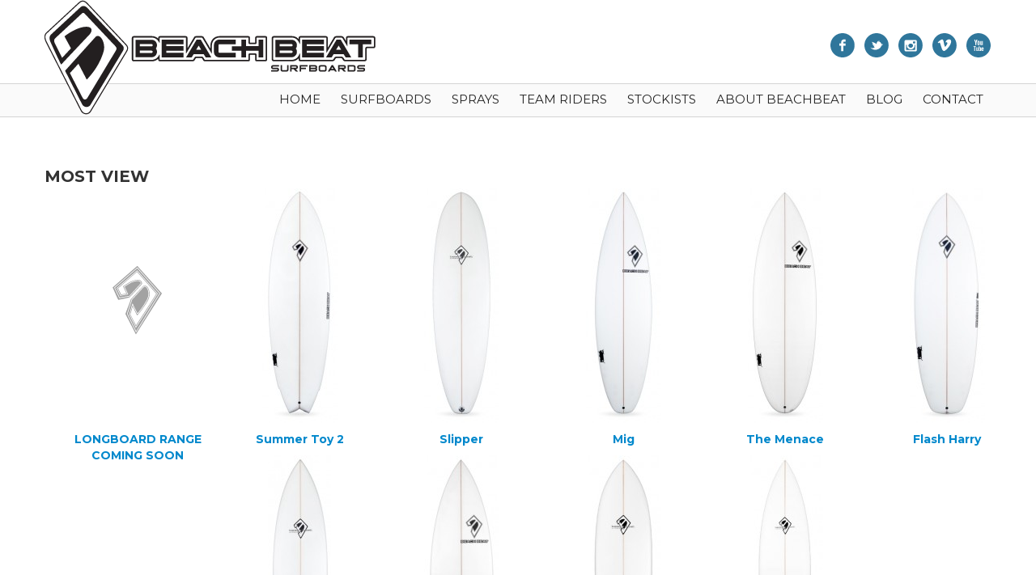

--- FILE ---
content_type: text/html; charset=UTF-8
request_url: https://www.beachbeatsurfboards.co.uk/boards/most-view/
body_size: 6529
content:
<!doctype html><!--[if IEMobile 7 ]><html
lang="en-US"class="no-js iem7"> <![endif]-->
<!--[if lt IE 7 ]><html
lang=en-US class="no-js ie6"> <![endif]-->
<!--[if IE 7 ]><html
lang=en-US class="no-js ie7"> <![endif]-->
<!--[if IE 8 ]><html
lang=en-US class="no-js ie8"> <![endif]-->
<!--[if (gte IE 9)|(gt IEMobile 7)|!(IEMobile)|!(IE)]><!--><html
lang=en-US class=no-js><!--<![endif]--><head><meta
charset=utf-8><meta
http-equiv=X-UA-Compatible content="IE=edge,chrome=1"><title>Most View | Beachbeat Surfboards</title><meta
name=viewport content="width=device-width, initial-scale=1.0"><link
rel=apple-touch-icon-precomposed sizes=114x114 href=https://www.beachbeatsurfboards.co.uk/wp-content/themes/beachbeat/library/images/icons/h/apple-touch-icon.png><link
rel=apple-touch-icon-precomposed sizes=72x72 href=https://www.beachbeatsurfboards.co.uk/wp-content/themes/beachbeat/library/images/icons/m/apple-touch-icon.png><link
rel=apple-touch-icon-precomposed href=https://www.beachbeatsurfboards.co.uk/wp-content/themes/beachbeat/library/images/icons/l/apple-touch-icon-precomposed.png><link
rel="shortcut icon" href=https://www.beachbeatsurfboards.co.uk/wp-content/themes/beachbeat/library/images/icons/l/apple-touch-icon.png><link
rel="shortcut icon" href=https://www.beachbeatsurfboards.co.uk/wp-content/themes/beachbeat/favicon.ico>
<!--[if lt IE 9]> <script src=http://css3-mediaqueries-js.googlecode.com/svn/trunk/css3-mediaqueries.js></script> <![endif]-->
<!--[if lt IE 9]> <script src=http://html5shim.googlecode.com/svn/trunk/html5.js></script> <![endif]--><link
rel=pingback href=https://www.beachbeatsurfboards.co.uk/xmlrpc.php><link
rel=dns-prefetch href=https://static.hupso.com/share/js/counters.js><link
rel=preconnect href=https://static.hupso.com/share/js/counters.js><link
rel=preload href=https://static.hupso.com/share/js/counters.js><meta
property=og:image content=https://www.beachbeatsurfboards.co.uk/wp-content/uploads/2013/11/beachbeat-surfboards-summer-toy-2-five-fin-performance-fish-surfboard-fcs-lost-rusty-al-merrick--96x300.jpg><meta
name=keywords  content=beachbeat,surfboards,summer,toy,2,5,fin,five,performance,fish,model,chops,design.,surfboard,mig,high,barrels,good,waves,,menace,round,tail,volume,surfing,flash,harry,shortboard,lost,quiver,bottom,feeder,pier,pony,surboards,fast,short,board,fat,boy,flyer,fbf,mid,range,channels,duck,dive,surf,longboard,video,disco,airs> <script type=application/ld+json class=aioseop-schema>{}</script> <link
rel=canonical href=https://www.beachbeatsurfboards.co.uk/boards/most-view/ > <script >window.ga=window.ga||function(){(ga.q=ga.q||[]).push(arguments)};ga.l=+new Date;ga('create','UA-51674452-1','auto');ga('send','pageview');</script> <script async src=https://www.google-analytics.com/analytics.js></script> <link
rel=dns-prefetch href=//netdna.bootstrapcdn.com><link
rel=dns-prefetch href=//s.w.org> <script>window._wpemojiSettings={"baseUrl":"https:\/\/s.w.org\/images\/core\/emoji\/13.0.0\/72x72\/","ext":".png","svgUrl":"https:\/\/s.w.org\/images\/core\/emoji\/13.0.0\/svg\/","svgExt":".svg","source":{"concatemoji":"https:\/\/www.beachbeatsurfboards.co.uk\/wp-includes\/js\/wp-emoji-release.min.js?ver=a39351327ae514367012d1836ba2c94b"}};!function(e,a,t){var n,r,o,i=a.createElement("canvas"),p=i.getContext&&i.getContext("2d");function s(e,t){var a=String.fromCharCode;p.clearRect(0,0,i.width,i.height),p.fillText(a.apply(this,e),0,0);e=i.toDataURL();return p.clearRect(0,0,i.width,i.height),p.fillText(a.apply(this,t),0,0),e===i.toDataURL()}function c(e){var t=a.createElement("script");t.src=e,t.defer=t.type="text/javascript",a.getElementsByTagName("head")[0].appendChild(t)}for(o=Array("flag","emoji"),t.supports={everything:!0,everythingExceptFlag:!0},r=0;r<o.length;r++)t.supports[o[r]]=function(e){if(!p||!p.fillText)return!1;switch(p.textBaseline="top",p.font="600 32px Arial",e){case"flag":return s([127987,65039,8205,9895,65039],[127987,65039,8203,9895,65039])?!1:!s([55356,56826,55356,56819],[55356,56826,8203,55356,56819])&&!s([55356,57332,56128,56423,56128,56418,56128,56421,56128,56430,56128,56423,56128,56447],[55356,57332,8203,56128,56423,8203,56128,56418,8203,56128,56421,8203,56128,56430,8203,56128,56423,8203,56128,56447]);case"emoji":return!s([55357,56424,8205,55356,57212],[55357,56424,8203,55356,57212])}return!1}(o[r]),t.supports.everything=t.supports.everything&&t.supports[o[r]],"flag"!==o[r]&&(t.supports.everythingExceptFlag=t.supports.everythingExceptFlag&&t.supports[o[r]]);t.supports.everythingExceptFlag=t.supports.everythingExceptFlag&&!t.supports.flag,t.DOMReady=!1,t.readyCallback=function(){t.DOMReady=!0},t.supports.everything||(n=function(){t.readyCallback()},a.addEventListener?(a.addEventListener("DOMContentLoaded",n,!1),e.addEventListener("load",n,!1)):(e.attachEvent("onload",n),a.attachEvent("onreadystatechange",function(){"complete"===a.readyState&&t.readyCallback()})),(n=t.source||{}).concatemoji?c(n.concatemoji):n.wpemoji&&n.twemoji&&(c(n.twemoji),c(n.wpemoji)))}(window,document,window._wpemojiSettings);</script> <style>img.wp-smiley,img.emoji {
display:inline !important;
border:none !important;
box-shadow:none !important;
height:1em !important;
width:1em !important;
margin:0 .07em!important;
vertical-align:-.1em !important;
background:none !important;
padding:0!important;
}</style><link
rel=stylesheet href=https://www.beachbeatsurfboards.co.uk/wp-content/cache/minify/c2139.css media=all><link
rel=stylesheet id=font-awesome-css  href=//netdna.bootstrapcdn.com/font-awesome/4.1.0/css/font-awesome.css type=text/css media=screen><link
rel=stylesheet href=https://www.beachbeatsurfboards.co.uk/wp-content/cache/minify/999fa.css media=all> <script src=https://www.beachbeatsurfboards.co.uk/wp-content/cache/minify/fc56e.js></script> <link
rel=https://api.w.org/ href=https://www.beachbeatsurfboards.co.uk/wp-json/ ><style>.scroll-back-to-top-wrapper {
position:fixed;
opacity:0;
visibility:hidden;
overflow:hidden;
text-align:center;
z-index:99999999;
background-color:#bfbfbf;
color:#eee;
width:50px;
height:48px;
line-height:48px;
right:30px;
bottom:30px;
padding-top:2px;
border-top-left-radius:10px;
border-top-right-radius:10px;
border-bottom-right-radius:10px;
border-bottom-left-radius:10px;
-webkit-transition:all .6s ease-in-out;
-moz-transition:all .6s ease-in-out;
-ms-transition:all .6s ease-in-out;
-o-transition:all .6s ease-in-out;
transition:all .6s ease-in-out;
}

.scroll-back-to-top-wrapper:hover {
background-color:#888;
color:#eee;
}

.scroll-back-to-top-wrapper.show {
visibility:visible;
cursor:pointer;
opacity:1;
}

.scroll-back-to-top-wrapper i.fa {
line-height:inherit;
}

.scroll-back-to-top-wrapper .fa-lg {
vertical-align:0;
}</style><style>.recentcomments a {
display:inline !important;
padding:0!important;
margin:0!important;
}</style><link
rel=stylesheet href=https://www.beachbeatsurfboards.co.uk/wp-content/cache/minify/d64aa.css media=all><style>#main article {
border-bottom:none;
}</style><link href="https://fonts.googleapis.com/css?family=Montserrat:400,700" rel=stylesheet type=text/css> <script>$(document).ready(function(){$('#contact-shop div.wpcf7').fadeTo(100,0.2);$("#contact-shop").hide();});function ShowHide(){var contactshop=$('#contact-shop');var contactForm=$('#contact-shop div.wpcf7');if(contactshop.is(':visible')){contactForm.fadeTo(400,0.2);contactshop.delay(400).slideUp(600,function(){});}else{contactshop.slideDown(700,function(){contactForm.fadeTo(400,1);});$("html, body").delay(500).animate({scrollTop:200},1200);}
return false;}</script>  <script src="https://maps.googleapis.com/maps/api/js?v=3.exp&sensor=false"></script> <script>$(document).ready(function(){$('.container').fadeIn(1500).removeClass('hidden');});</script> </head><body
class="archive tax-boards term-most-view term-15"><div
class=container><header
role=banner><div
id=inner-header class=clearfix><div
class=row><div
class="span6 logo"><a href="https://www.beachbeatsurfboards.co.uk"><img
src=https://www.beachbeatsurfboards.co.uk/wp-content/themes/beachbeat/images/beachbeat-surfboards-cornwall.png alt></a></div><div
class="span6 alignright social"><ul
class=inline><li><a
href=https://www.facebook.com/beachbeatsurf target=_blank><img
src=/wp-content/themes/beachbeat/images/facebook-head.png alt></a></li><li><a
href=https://twitter.com/beachbeatsurf target=_blank><img
src=/wp-content/themes/beachbeat/images/twitter-head.png alt></a></li><li><a
href=https://instagram.com/beachbeat_surfboards target=_blank><img
src=/wp-content/themes/beachbeat/images/instagram.png alt></a></li><li><a
href=https://vimeo.com/beachbeattv/videos target=_blank><img
src=/wp-content/themes/beachbeat/images/vimeo-head.png alt></a></li><li><a href="https://www.youtube.com/user/beachbeatsurf/videos" target=_blank><img
src=/wp-content/themes/beachbeat/images/youtube-head.png alt></a></li></ul></div></div><div
class=navbar><div
class=navbar-inner><div
class="container nav-container"><nav
role=navigation>
<a
class="btn btn-navbar" data-toggle=collapse data-target=.nav-collapse>
<span
class=icon-bar></span>
<span
class=icon-bar></span>
<span
class=icon-bar></span>
</a><div
class=nav-collapse><ul
id=menu-main-menu class=nav><li
id=menu-item-4 class="menu-item menu-item-type-custom menu-item-object-custom"><a
href=/ >Home</a></li><li
id=menu-item-74 class="menu-item menu-item-type-custom menu-item-object-custom"><a
href=/surfboards/ >Surfboards</a></li><li
id=menu-item-572 class="menu-item menu-item-type-post_type menu-item-object-page"><a
href=https://www.beachbeatsurfboards.co.uk/sprays/ >Sprays</a></li><li
id=menu-item-66 class="menu-item menu-item-type-post_type menu-item-object-page"><a
href=https://www.beachbeatsurfboards.co.uk/team-riders/ >Team Riders</a></li><li
id=menu-item-280 class="menu-item menu-item-type-post_type menu-item-object-page"><a
href=https://www.beachbeatsurfboards.co.uk/surfboard-stockists/ >Stockists</a></li><li
id=menu-item-64 class="menu-item menu-item-type-post_type menu-item-object-page"><a
href=https://www.beachbeatsurfboards.co.uk/about-beachbeat/ >About Beachbeat</a></li><li
id=menu-item-633 class="menu-item menu-item-type-custom menu-item-object-custom"><a
href=/category/surfboard-news/ >Blog</a></li><li
id=menu-item-402 class="menu-item menu-item-type-post_type menu-item-object-page"><a
href=https://www.beachbeatsurfboards.co.uk/contact/ >Contact</a></li></ul></div></nav></div></div></div></div></header><div
id=content class="clearfix boards"><div
id=main class=clearfix role=main><div
class=span12><div
class=row><h3 class="padtop20">Most View</h3><div
class="span2 twoup center padbot10"><a
href=https://www.beachbeatsurfboards.co.uk/surfboards/longboard-range-coming-soon/ title="Link to LONGBOARD RANGE COMING SOON"><img
src=https://www.beachbeatsurfboards.co.uk/wp-content/themes/beachbeat/images/noimage.gif><h5>
LONGBOARD RANGE COMING SOON</h5></a></div><div
class="span2 twoup center padbot10"><a
href=https://www.beachbeatsurfboards.co.uk/surfboards/summer-toy-2/ title="Link to Summer Toy 2"><img
src=https://www.beachbeatsurfboards.co.uk/wp-content/plugins/lazy-load/images/1x1.trans.gif data-lazy-src=https://www.beachbeatsurfboards.co.uk/wp-content/uploads/2013/11/beachbeat-surfboards-summer-toy-2-five-fin-performance-fish-surfboard-fcs-lost-rusty-al-merrick--93x290.jpg class="attachment-boardsmall size-boardsmall wp-post-image" alt="beachbeat surfboards summer toy 2 model, five fin performance fish" loading=lazy srcset="https://www.beachbeatsurfboards.co.uk/wp-content/uploads/2013/11/beachbeat-surfboards-summer-toy-2-five-fin-performance-fish-surfboard-fcs-lost-rusty-al-merrick--93x290.jpg 93w, https://www.beachbeatsurfboards.co.uk/wp-content/uploads/2013/11/beachbeat-surfboards-summer-toy-2-five-fin-performance-fish-surfboard-fcs-lost-rusty-al-merrick--96x300.jpg 96w, https://www.beachbeatsurfboards.co.uk/wp-content/uploads/2013/11/beachbeat-surfboards-summer-toy-2-five-fin-performance-fish-surfboard-fcs-lost-rusty-al-merrick--144x450.jpg 144w, https://www.beachbeatsurfboards.co.uk/wp-content/uploads/2013/11/beachbeat-surfboards-summer-toy-2-five-fin-performance-fish-surfboard-fcs-lost-rusty-al-merrick--64x200.jpg 64w, https://www.beachbeatsurfboards.co.uk/wp-content/uploads/2013/11/beachbeat-surfboards-summer-toy-2-five-fin-performance-fish-surfboard-fcs-lost-rusty-al-merrick-.jpg 209w" sizes="(max-width: 93px) 100vw, 93px"><noscript><img
src=https://www.beachbeatsurfboards.co.uk/wp-content/uploads/2013/11/beachbeat-surfboards-summer-toy-2-five-fin-performance-fish-surfboard-fcs-lost-rusty-al-merrick--93x290.jpg class="attachment-boardsmall size-boardsmall wp-post-image" alt="beachbeat surfboards summer toy 2 model, five fin performance fish" loading=lazy srcset="https://www.beachbeatsurfboards.co.uk/wp-content/uploads/2013/11/beachbeat-surfboards-summer-toy-2-five-fin-performance-fish-surfboard-fcs-lost-rusty-al-merrick--93x290.jpg 93w, https://www.beachbeatsurfboards.co.uk/wp-content/uploads/2013/11/beachbeat-surfboards-summer-toy-2-five-fin-performance-fish-surfboard-fcs-lost-rusty-al-merrick--96x300.jpg 96w, https://www.beachbeatsurfboards.co.uk/wp-content/uploads/2013/11/beachbeat-surfboards-summer-toy-2-five-fin-performance-fish-surfboard-fcs-lost-rusty-al-merrick--144x450.jpg 144w, https://www.beachbeatsurfboards.co.uk/wp-content/uploads/2013/11/beachbeat-surfboards-summer-toy-2-five-fin-performance-fish-surfboard-fcs-lost-rusty-al-merrick--64x200.jpg 64w, https://www.beachbeatsurfboards.co.uk/wp-content/uploads/2013/11/beachbeat-surfboards-summer-toy-2-five-fin-performance-fish-surfboard-fcs-lost-rusty-al-merrick-.jpg 209w" sizes="(max-width: 93px) 100vw, 93px"></noscript><h5>
Summer Toy 2</h5></a></div><div
class="span2 twoup center padbot10"><a
href=https://www.beachbeatsurfboards.co.uk/surfboards/slipper/ title="Link to Slipper"><img
src=https://www.beachbeatsurfboards.co.uk/wp-content/plugins/lazy-load/images/1x1.trans.gif data-lazy-src=https://www.beachbeatsurfboards.co.uk/wp-content/uploads/2013/11/beachbeat-surfboards-slipper-fun-board-surf-summer-surfboard--93x290.jpg class="attachment-boardsmall size-boardsmall wp-post-image" alt="beachbeat, surfboards, slipper, 2+1, two, plus, one, longboard, midrange" loading=lazy srcset="https://www.beachbeatsurfboards.co.uk/wp-content/uploads/2013/11/beachbeat-surfboards-slipper-fun-board-surf-summer-surfboard--93x290.jpg 93w, https://www.beachbeatsurfboards.co.uk/wp-content/uploads/2013/11/beachbeat-surfboards-slipper-fun-board-surf-summer-surfboard--96x300.jpg 96w, https://www.beachbeatsurfboards.co.uk/wp-content/uploads/2013/11/beachbeat-surfboards-slipper-fun-board-surf-summer-surfboard--144x450.jpg 144w, https://www.beachbeatsurfboards.co.uk/wp-content/uploads/2013/11/beachbeat-surfboards-slipper-fun-board-surf-summer-surfboard--64x200.jpg 64w, https://www.beachbeatsurfboards.co.uk/wp-content/uploads/2013/11/beachbeat-surfboards-slipper-fun-board-surf-summer-surfboard-.jpg 209w" sizes="(max-width: 93px) 100vw, 93px"><noscript><img
src=https://www.beachbeatsurfboards.co.uk/wp-content/uploads/2013/11/beachbeat-surfboards-slipper-fun-board-surf-summer-surfboard--93x290.jpg class="attachment-boardsmall size-boardsmall wp-post-image" alt="beachbeat, surfboards, slipper, 2+1, two, plus, one, longboard, midrange" loading=lazy srcset="https://www.beachbeatsurfboards.co.uk/wp-content/uploads/2013/11/beachbeat-surfboards-slipper-fun-board-surf-summer-surfboard--93x290.jpg 93w, https://www.beachbeatsurfboards.co.uk/wp-content/uploads/2013/11/beachbeat-surfboards-slipper-fun-board-surf-summer-surfboard--96x300.jpg 96w, https://www.beachbeatsurfboards.co.uk/wp-content/uploads/2013/11/beachbeat-surfboards-slipper-fun-board-surf-summer-surfboard--144x450.jpg 144w, https://www.beachbeatsurfboards.co.uk/wp-content/uploads/2013/11/beachbeat-surfboards-slipper-fun-board-surf-summer-surfboard--64x200.jpg 64w, https://www.beachbeatsurfboards.co.uk/wp-content/uploads/2013/11/beachbeat-surfboards-slipper-fun-board-surf-summer-surfboard-.jpg 209w" sizes="(max-width: 93px) 100vw, 93px"></noscript><h5>
Slipper</h5></a></div><div
class="span2 twoup center padbot10"><a
href=https://www.beachbeatsurfboards.co.uk/surfboards/mig/ title="Link to Mig"><img
src=https://www.beachbeatsurfboards.co.uk/wp-content/plugins/lazy-load/images/1x1.trans.gif data-lazy-src=https://www.beachbeatsurfboards.co.uk/wp-content/uploads/2013/11/beachbeat-surfboards-mig-five-fin-shortboard-high-performance-surf-surfboard--93x290.jpg class="attachment-boardsmall size-boardsmall wp-post-image" alt="beachbeat, mig, performance, shortboard, surfboards, surf, board, surfing," loading=lazy srcset="https://www.beachbeatsurfboards.co.uk/wp-content/uploads/2013/11/beachbeat-surfboards-mig-five-fin-shortboard-high-performance-surf-surfboard--93x290.jpg 93w, https://www.beachbeatsurfboards.co.uk/wp-content/uploads/2013/11/beachbeat-surfboards-mig-five-fin-shortboard-high-performance-surf-surfboard--96x300.jpg 96w, https://www.beachbeatsurfboards.co.uk/wp-content/uploads/2013/11/beachbeat-surfboards-mig-five-fin-shortboard-high-performance-surf-surfboard--144x450.jpg 144w, https://www.beachbeatsurfboards.co.uk/wp-content/uploads/2013/11/beachbeat-surfboards-mig-five-fin-shortboard-high-performance-surf-surfboard--64x200.jpg 64w, https://www.beachbeatsurfboards.co.uk/wp-content/uploads/2013/11/beachbeat-surfboards-mig-five-fin-shortboard-high-performance-surf-surfboard-.jpg 209w" sizes="(max-width: 93px) 100vw, 93px"><noscript><img
src=https://www.beachbeatsurfboards.co.uk/wp-content/uploads/2013/11/beachbeat-surfboards-mig-five-fin-shortboard-high-performance-surf-surfboard--93x290.jpg class="attachment-boardsmall size-boardsmall wp-post-image" alt="beachbeat, mig, performance, shortboard, surfboards, surf, board, surfing," loading=lazy srcset="https://www.beachbeatsurfboards.co.uk/wp-content/uploads/2013/11/beachbeat-surfboards-mig-five-fin-shortboard-high-performance-surf-surfboard--93x290.jpg 93w, https://www.beachbeatsurfboards.co.uk/wp-content/uploads/2013/11/beachbeat-surfboards-mig-five-fin-shortboard-high-performance-surf-surfboard--96x300.jpg 96w, https://www.beachbeatsurfboards.co.uk/wp-content/uploads/2013/11/beachbeat-surfboards-mig-five-fin-shortboard-high-performance-surf-surfboard--144x450.jpg 144w, https://www.beachbeatsurfboards.co.uk/wp-content/uploads/2013/11/beachbeat-surfboards-mig-five-fin-shortboard-high-performance-surf-surfboard--64x200.jpg 64w, https://www.beachbeatsurfboards.co.uk/wp-content/uploads/2013/11/beachbeat-surfboards-mig-five-fin-shortboard-high-performance-surf-surfboard-.jpg 209w" sizes="(max-width: 93px) 100vw, 93px"></noscript><h5>
Mig</h5></a></div><div
class="span2 twoup center padbot10"><a
href=https://www.beachbeatsurfboards.co.uk/surfboards/the-menace/ title="Link to The Menace"><img
src=https://www.beachbeatsurfboards.co.uk/wp-content/plugins/lazy-load/images/1x1.trans.gif data-lazy-src=https://www.beachbeatsurfboards.co.uk/wp-content/uploads/2013/11/beachbeat-surfboards-menace-big-boy-round-tail-surfboard-five-fin5-shortboard-mid-range--93x290.jpg class="attachment-boardsmall size-boardsmall wp-post-image" alt="beachbeat, menace, surfboard, model, five, fin" loading=lazy srcset="https://www.beachbeatsurfboards.co.uk/wp-content/uploads/2013/11/beachbeat-surfboards-menace-big-boy-round-tail-surfboard-five-fin5-shortboard-mid-range--93x290.jpg 93w, https://www.beachbeatsurfboards.co.uk/wp-content/uploads/2013/11/beachbeat-surfboards-menace-big-boy-round-tail-surfboard-five-fin5-shortboard-mid-range--96x300.jpg 96w, https://www.beachbeatsurfboards.co.uk/wp-content/uploads/2013/11/beachbeat-surfboards-menace-big-boy-round-tail-surfboard-five-fin5-shortboard-mid-range--144x450.jpg 144w, https://www.beachbeatsurfboards.co.uk/wp-content/uploads/2013/11/beachbeat-surfboards-menace-big-boy-round-tail-surfboard-five-fin5-shortboard-mid-range--64x200.jpg 64w, https://www.beachbeatsurfboards.co.uk/wp-content/uploads/2013/11/beachbeat-surfboards-menace-big-boy-round-tail-surfboard-five-fin5-shortboard-mid-range-.jpg 209w" sizes="(max-width: 93px) 100vw, 93px"><noscript><img
src=https://www.beachbeatsurfboards.co.uk/wp-content/uploads/2013/11/beachbeat-surfboards-menace-big-boy-round-tail-surfboard-five-fin5-shortboard-mid-range--93x290.jpg class="attachment-boardsmall size-boardsmall wp-post-image" alt="beachbeat, menace, surfboard, model, five, fin" loading=lazy srcset="https://www.beachbeatsurfboards.co.uk/wp-content/uploads/2013/11/beachbeat-surfboards-menace-big-boy-round-tail-surfboard-five-fin5-shortboard-mid-range--93x290.jpg 93w, https://www.beachbeatsurfboards.co.uk/wp-content/uploads/2013/11/beachbeat-surfboards-menace-big-boy-round-tail-surfboard-five-fin5-shortboard-mid-range--96x300.jpg 96w, https://www.beachbeatsurfboards.co.uk/wp-content/uploads/2013/11/beachbeat-surfboards-menace-big-boy-round-tail-surfboard-five-fin5-shortboard-mid-range--144x450.jpg 144w, https://www.beachbeatsurfboards.co.uk/wp-content/uploads/2013/11/beachbeat-surfboards-menace-big-boy-round-tail-surfboard-five-fin5-shortboard-mid-range--64x200.jpg 64w, https://www.beachbeatsurfboards.co.uk/wp-content/uploads/2013/11/beachbeat-surfboards-menace-big-boy-round-tail-surfboard-five-fin5-shortboard-mid-range-.jpg 209w" sizes="(max-width: 93px) 100vw, 93px"></noscript><h5>
The Menace</h5></a></div><div
class="span2 twoup center padbot10"><a
href=https://www.beachbeatsurfboards.co.uk/surfboards/flash-harry/ title="Link to Flash Harry"><img
src=https://www.beachbeatsurfboards.co.uk/wp-content/plugins/lazy-load/images/1x1.trans.gif data-lazy-src=https://www.beachbeatsurfboards.co.uk/wp-content/uploads/2013/11/beachbeat-fash-harry-surfboards-small-wave-surfboard-groveller-five-fin-5fin-summer-board-surf-beach-beat--93x290.jpg class="attachment-boardsmall size-boardsmall wp-post-image" alt="beachbeat, surfboards, flash, harry, performance, five, fin" loading=lazy srcset="https://www.beachbeatsurfboards.co.uk/wp-content/uploads/2013/11/beachbeat-fash-harry-surfboards-small-wave-surfboard-groveller-five-fin-5fin-summer-board-surf-beach-beat--93x290.jpg 93w, https://www.beachbeatsurfboards.co.uk/wp-content/uploads/2013/11/beachbeat-fash-harry-surfboards-small-wave-surfboard-groveller-five-fin-5fin-summer-board-surf-beach-beat--96x300.jpg 96w, https://www.beachbeatsurfboards.co.uk/wp-content/uploads/2013/11/beachbeat-fash-harry-surfboards-small-wave-surfboard-groveller-five-fin-5fin-summer-board-surf-beach-beat--144x450.jpg 144w, https://www.beachbeatsurfboards.co.uk/wp-content/uploads/2013/11/beachbeat-fash-harry-surfboards-small-wave-surfboard-groveller-five-fin-5fin-summer-board-surf-beach-beat--64x200.jpg 64w, https://www.beachbeatsurfboards.co.uk/wp-content/uploads/2013/11/beachbeat-fash-harry-surfboards-small-wave-surfboard-groveller-five-fin-5fin-summer-board-surf-beach-beat-.jpg 209w" sizes="(max-width: 93px) 100vw, 93px"><noscript><img
src=https://www.beachbeatsurfboards.co.uk/wp-content/uploads/2013/11/beachbeat-fash-harry-surfboards-small-wave-surfboard-groveller-five-fin-5fin-summer-board-surf-beach-beat--93x290.jpg class="attachment-boardsmall size-boardsmall wp-post-image" alt="beachbeat, surfboards, flash, harry, performance, five, fin" loading=lazy srcset="https://www.beachbeatsurfboards.co.uk/wp-content/uploads/2013/11/beachbeat-fash-harry-surfboards-small-wave-surfboard-groveller-five-fin-5fin-summer-board-surf-beach-beat--93x290.jpg 93w, https://www.beachbeatsurfboards.co.uk/wp-content/uploads/2013/11/beachbeat-fash-harry-surfboards-small-wave-surfboard-groveller-five-fin-5fin-summer-board-surf-beach-beat--96x300.jpg 96w, https://www.beachbeatsurfboards.co.uk/wp-content/uploads/2013/11/beachbeat-fash-harry-surfboards-small-wave-surfboard-groveller-five-fin-5fin-summer-board-surf-beach-beat--144x450.jpg 144w, https://www.beachbeatsurfboards.co.uk/wp-content/uploads/2013/11/beachbeat-fash-harry-surfboards-small-wave-surfboard-groveller-five-fin-5fin-summer-board-surf-beach-beat--64x200.jpg 64w, https://www.beachbeatsurfboards.co.uk/wp-content/uploads/2013/11/beachbeat-fash-harry-surfboards-small-wave-surfboard-groveller-five-fin-5fin-summer-board-surf-beach-beat-.jpg 209w" sizes="(max-width: 93px) 100vw, 93px"></noscript><h5>
Flash Harry</h5></a></div><div
class="span2 twoup center padbot10"><a
href=https://www.beachbeatsurfboards.co.uk/surfboards/fat-boy-flyer/ title="Link to Fat Boy Flyer (the original)"><img
src=https://www.beachbeatsurfboards.co.uk/wp-content/plugins/lazy-load/images/1x1.trans.gif data-lazy-src=https://www.beachbeatsurfboards.co.uk/wp-content/uploads/2013/11/beachbeat-fat-boy-flyer-fbf-surfboards-beach-beat-surfing-surfboard-78x290.jpg class="attachment-boardsmall size-boardsmall wp-post-image" alt="beachbeats fat boy flyer, intermediate level mid range surfboard" loading=lazy srcset="https://www.beachbeatsurfboards.co.uk/wp-content/uploads/2013/11/beachbeat-fat-boy-flyer-fbf-surfboards-beach-beat-surfing-surfboard-78x290.jpg 78w, https://www.beachbeatsurfboards.co.uk/wp-content/uploads/2013/11/beachbeat-fat-boy-flyer-fbf-surfboards-beach-beat-surfing-surfboard-81x300.jpg 81w, https://www.beachbeatsurfboards.co.uk/wp-content/uploads/2013/11/beachbeat-fat-boy-flyer-fbf-surfboards-beach-beat-surfing-surfboard-54x200.jpg 54w" sizes="(max-width: 78px) 100vw, 78px"><noscript><img
src=https://www.beachbeatsurfboards.co.uk/wp-content/uploads/2013/11/beachbeat-fat-boy-flyer-fbf-surfboards-beach-beat-surfing-surfboard-78x290.jpg class="attachment-boardsmall size-boardsmall wp-post-image" alt="beachbeats fat boy flyer, intermediate level mid range surfboard" loading=lazy srcset="https://www.beachbeatsurfboards.co.uk/wp-content/uploads/2013/11/beachbeat-fat-boy-flyer-fbf-surfboards-beach-beat-surfing-surfboard-78x290.jpg 78w, https://www.beachbeatsurfboards.co.uk/wp-content/uploads/2013/11/beachbeat-fat-boy-flyer-fbf-surfboards-beach-beat-surfing-surfboard-81x300.jpg 81w, https://www.beachbeatsurfboards.co.uk/wp-content/uploads/2013/11/beachbeat-fat-boy-flyer-fbf-surfboards-beach-beat-surfing-surfboard-54x200.jpg 54w" sizes="(max-width: 78px) 100vw, 78px"></noscript><h5>
Fat Boy Flyer (the original)</h5></a></div><div
class="span2 twoup center padbot10"><a
href=https://www.beachbeatsurfboards.co.uk/surfboards/caramel-slice/ title="Link to Caramel Slice"><img
src=https://www.beachbeatsurfboards.co.uk/wp-content/plugins/lazy-load/images/1x1.trans.gif data-lazy-src=https://www.beachbeatsurfboards.co.uk/wp-content/uploads/2013/11/beachbeat-caramel-slice-surfboards-shortboard-performance-surfing-93x290.jpg class="attachment-boardsmall size-boardsmall wp-post-image" alt="beachbeat surfboards caramel slice performance shortboard, five fin." loading=lazy srcset="https://www.beachbeatsurfboards.co.uk/wp-content/uploads/2013/11/beachbeat-caramel-slice-surfboards-shortboard-performance-surfing-93x290.jpg 93w, https://www.beachbeatsurfboards.co.uk/wp-content/uploads/2013/11/beachbeat-caramel-slice-surfboards-shortboard-performance-surfing-96x300.jpg 96w, https://www.beachbeatsurfboards.co.uk/wp-content/uploads/2013/11/beachbeat-caramel-slice-surfboards-shortboard-performance-surfing-144x450.jpg 144w, https://www.beachbeatsurfboards.co.uk/wp-content/uploads/2013/11/beachbeat-caramel-slice-surfboards-shortboard-performance-surfing-64x200.jpg 64w, https://www.beachbeatsurfboards.co.uk/wp-content/uploads/2013/11/beachbeat-caramel-slice-surfboards-shortboard-performance-surfing.jpg 209w" sizes="(max-width: 93px) 100vw, 93px"><noscript><img
src=https://www.beachbeatsurfboards.co.uk/wp-content/uploads/2013/11/beachbeat-caramel-slice-surfboards-shortboard-performance-surfing-93x290.jpg class="attachment-boardsmall size-boardsmall wp-post-image" alt="beachbeat surfboards caramel slice performance shortboard, five fin." loading=lazy srcset="https://www.beachbeatsurfboards.co.uk/wp-content/uploads/2013/11/beachbeat-caramel-slice-surfboards-shortboard-performance-surfing-93x290.jpg 93w, https://www.beachbeatsurfboards.co.uk/wp-content/uploads/2013/11/beachbeat-caramel-slice-surfboards-shortboard-performance-surfing-96x300.jpg 96w, https://www.beachbeatsurfboards.co.uk/wp-content/uploads/2013/11/beachbeat-caramel-slice-surfboards-shortboard-performance-surfing-144x450.jpg 144w, https://www.beachbeatsurfboards.co.uk/wp-content/uploads/2013/11/beachbeat-caramel-slice-surfboards-shortboard-performance-surfing-64x200.jpg 64w, https://www.beachbeatsurfboards.co.uk/wp-content/uploads/2013/11/beachbeat-caramel-slice-surfboards-shortboard-performance-surfing.jpg 209w" sizes="(max-width: 93px) 100vw, 93px"></noscript><h5>
Caramel Slice</h5></a></div><div
class="span2 twoup center padbot10"><a
href=https://www.beachbeatsurfboards.co.uk/surfboards/big-fish/ title="Link to Big Fish"><img
src=https://www.beachbeatsurfboards.co.uk/wp-content/plugins/lazy-load/images/1x1.trans.gif data-lazy-src=https://www.beachbeatsurfboards.co.uk/wp-content/uploads/2013/11/beginner-surfboards-beachbeat-learner-surf-cheap-thruster-surfboard--93x290.jpg class="attachment-boardsmall size-boardsmall wp-post-image" alt="beachbeat surfboards big fish, beginner surfboard" loading=lazy srcset="https://www.beachbeatsurfboards.co.uk/wp-content/uploads/2013/11/beginner-surfboards-beachbeat-learner-surf-cheap-thruster-surfboard--93x290.jpg 93w, https://www.beachbeatsurfboards.co.uk/wp-content/uploads/2013/11/beginner-surfboards-beachbeat-learner-surf-cheap-thruster-surfboard--96x300.jpg 96w, https://www.beachbeatsurfboards.co.uk/wp-content/uploads/2013/11/beginner-surfboards-beachbeat-learner-surf-cheap-thruster-surfboard--144x450.jpg 144w, https://www.beachbeatsurfboards.co.uk/wp-content/uploads/2013/11/beginner-surfboards-beachbeat-learner-surf-cheap-thruster-surfboard--64x200.jpg 64w, https://www.beachbeatsurfboards.co.uk/wp-content/uploads/2013/11/beginner-surfboards-beachbeat-learner-surf-cheap-thruster-surfboard-.jpg 209w" sizes="(max-width: 93px) 100vw, 93px"><noscript><img
src=https://www.beachbeatsurfboards.co.uk/wp-content/uploads/2013/11/beginner-surfboards-beachbeat-learner-surf-cheap-thruster-surfboard--93x290.jpg class="attachment-boardsmall size-boardsmall wp-post-image" alt="beachbeat surfboards big fish, beginner surfboard" loading=lazy srcset="https://www.beachbeatsurfboards.co.uk/wp-content/uploads/2013/11/beginner-surfboards-beachbeat-learner-surf-cheap-thruster-surfboard--93x290.jpg 93w, https://www.beachbeatsurfboards.co.uk/wp-content/uploads/2013/11/beginner-surfboards-beachbeat-learner-surf-cheap-thruster-surfboard--96x300.jpg 96w, https://www.beachbeatsurfboards.co.uk/wp-content/uploads/2013/11/beginner-surfboards-beachbeat-learner-surf-cheap-thruster-surfboard--144x450.jpg 144w, https://www.beachbeatsurfboards.co.uk/wp-content/uploads/2013/11/beginner-surfboards-beachbeat-learner-surf-cheap-thruster-surfboard--64x200.jpg 64w, https://www.beachbeatsurfboards.co.uk/wp-content/uploads/2013/11/beginner-surfboards-beachbeat-learner-surf-cheap-thruster-surfboard-.jpg 209w" sizes="(max-width: 93px) 100vw, 93px"></noscript><h5>
Big Fish</h5></a></div><div
class="span2 twoup center padbot10"><a
href=https://www.beachbeatsurfboards.co.uk/surfboards/ageing-rocker/ title="Link to Ageing Rocker"><img
src=https://www.beachbeatsurfboards.co.uk/wp-content/plugins/lazy-load/images/1x1.trans.gif data-lazy-src=https://www.beachbeatsurfboards.co.uk/wp-content/uploads/2013/11/surfboard-beachbeat-ageing-rocker-mid-length-longboard-beach-beat-surfboards-93x290.jpg class="attachment-boardsmall size-boardsmall wp-post-image" alt="beachbeat surfboards ageing rocker mid length surfboard" loading=lazy srcset="https://www.beachbeatsurfboards.co.uk/wp-content/uploads/2013/11/surfboard-beachbeat-ageing-rocker-mid-length-longboard-beach-beat-surfboards-93x290.jpg 93w, https://www.beachbeatsurfboards.co.uk/wp-content/uploads/2013/11/surfboard-beachbeat-ageing-rocker-mid-length-longboard-beach-beat-surfboards-96x300.jpg 96w, https://www.beachbeatsurfboards.co.uk/wp-content/uploads/2013/11/surfboard-beachbeat-ageing-rocker-mid-length-longboard-beach-beat-surfboards-144x450.jpg 144w, https://www.beachbeatsurfboards.co.uk/wp-content/uploads/2013/11/surfboard-beachbeat-ageing-rocker-mid-length-longboard-beach-beat-surfboards-64x200.jpg 64w, https://www.beachbeatsurfboards.co.uk/wp-content/uploads/2013/11/surfboard-beachbeat-ageing-rocker-mid-length-longboard-beach-beat-surfboards.jpg 209w" sizes="(max-width: 93px) 100vw, 93px"><noscript><img
src=https://www.beachbeatsurfboards.co.uk/wp-content/uploads/2013/11/surfboard-beachbeat-ageing-rocker-mid-length-longboard-beach-beat-surfboards-93x290.jpg class="attachment-boardsmall size-boardsmall wp-post-image" alt="beachbeat surfboards ageing rocker mid length surfboard" loading=lazy srcset="https://www.beachbeatsurfboards.co.uk/wp-content/uploads/2013/11/surfboard-beachbeat-ageing-rocker-mid-length-longboard-beach-beat-surfboards-93x290.jpg 93w, https://www.beachbeatsurfboards.co.uk/wp-content/uploads/2013/11/surfboard-beachbeat-ageing-rocker-mid-length-longboard-beach-beat-surfboards-96x300.jpg 96w, https://www.beachbeatsurfboards.co.uk/wp-content/uploads/2013/11/surfboard-beachbeat-ageing-rocker-mid-length-longboard-beach-beat-surfboards-144x450.jpg 144w, https://www.beachbeatsurfboards.co.uk/wp-content/uploads/2013/11/surfboard-beachbeat-ageing-rocker-mid-length-longboard-beach-beat-surfboards-64x200.jpg 64w, https://www.beachbeatsurfboards.co.uk/wp-content/uploads/2013/11/surfboard-beachbeat-ageing-rocker-mid-length-longboard-beach-beat-surfboards.jpg 209w" sizes="(max-width: 93px) 100vw, 93px"></noscript><h5>
Ageing Rocker</h5></a></div></div></div></div></div></div><footer
role=contentinfo class=footerback><div
class=beat-tag><div
id=inner-footer class="container clearfix"><div
class=row><div
class=span6><div
id=text-2 class="widget widget_text"><h3 class="line">Need Advice?</h3><div
class=textwidget><p>Need some surfboard buying advice? If you are unsure about the type of surfboards you should be surfing then simply drop us an email and someone from Beach Beat will get back to you with any board or design queries answered.</p></div></div></div><div
class=span3><div
id=recent-posts-5 class="widget widget_recent_entries"><h3 class="widgettitle">Blog</h3><ul><li>
<a
href=https://www.beachbeatsurfboards.co.uk/a-winter-bonus/ >A winter bonus</a></li><li>
<a
href=https://www.beachbeatsurfboards.co.uk/all-i-want-for-christmas-the-kelly-slater-addition/ >All I want for christmas! &#8230; The Kelly Slater addition.</a></li><li>
<a
href=https://www.beachbeatsurfboards.co.uk/surfing-perfect-rincon-with-dane-and-conner/ >Surfing perfect Rincon with Dane and Conner.</a></li><li>
<a
href=https://www.beachbeatsurfboards.co.uk/sheriff-dimensions-and-volumes/ >Sheriff dimensions and volumes.</a></li><li>
<a
href=https://www.beachbeatsurfboards.co.uk/the-sheriff-has-arrived/ >New surfboard model, The Sheriff, has arrived.</a></li></ul></div></div><div
class=span3><div
id=mc4wp_form_widget-2 class="widget widget_mc4wp_form_widget"><h3 class="widgettitle">Newsletter</h3><script>(function(){window.mc4wp=window.mc4wp||{listeners:[],forms:{on:function(evt,cb){window.mc4wp.listeners.push({event:evt,callback:cb});}}}})();</script><form
id=mc4wp-form-1 class="mc4wp-form mc4wp-form-853 mc4wp-form-basic" method=post data-id=853 data-name="Default sign-up form" ><div
class=mc4wp-form-fields><p><div
class=textwidget>Join our mailing list to get the latest from Beach Beat.</div>
<input
type=email id=mc4wp_email name=EMAIL placeholder="Your email address" required></p><p>
<input
type=submit value="Sign up"></p></div><label
style="display: none !important;">Leave this field empty if you're human: <input
type=text name=_mc4wp_honeypot value tabindex=-1 autocomplete=off></label><input
type=hidden name=_mc4wp_timestamp value=1763025687><input
type=hidden name=_mc4wp_form_id value=853><input
type=hidden name=_mc4wp_form_element_id value=mc4wp-form-1><div
class=mc4wp-response></div></form></div><ul
class=inline><li><a
href=https://www.facebook.com/beachbeatsurf target=_blank><img
src=/wp-content/themes/beachbeat/images/footer-facebook.png alt=Facebook></a></li><li><a
href=https://twitter.com/beachbeatsurf target=_blank><img
src=/wp-content/themes/beachbeat/images/footer-twitter.png alt=Twitter></a></li><li><a
href=https://instagram.com/beachbeat_surfboards target=_blank><img
src=/wp-content/themes/beachbeat/images/footer-instagram.png alt=Instagram></a></li><li><a
href=https://vimeo.com/beachbeattv/videos target=_blank><img
src=/wp-content/themes/beachbeat/images/footer-vimeo.png alt=Vimeo></a></li><li><a href="https://www.youtube.com/user/beachbeatsurf/videos" target=_blank><img
src=/wp-content/themes/beachbeat/images/footer-youtube.png alt=Youtube></a></li></ul></div></div><hr><nav
class=clearfix></nav><p
class=pull-right><a
href=http://www.leojauncey.co.uk target=_blank title="Web Design By Leo">Design by Leo Jauncey</a> | <a
href=http://www.liminal-design.co.uk title="Website Development Cornwall by Liminal" target=_blank>Development by Liminal</a></p><p
class=attribution>&copy; Beachbeat Surfboards</p></div></div></footer>
<!--[if lt IE 7 ]> <script src=//ajax.googleapis.com/ajax/libs/chrome-frame/1.0.3/CFInstall.min.js></script> <script>window.attachEvent('onload',function(){CFInstall.check({mode:'overlay'})})</script> <![endif]--><div
class=scroll-back-to-top-wrapper>
<span
class=scroll-back-to-top-inner>
<i
class="fa fa-2x fa-arrow-up"></i>
</span></div><script>(function(){function maybePrefixUrlField(){if(this.value.trim()!==''&&this.value.indexOf('http')!==0){this.value="http://"+this.value;}}
var urlFields=document.querySelectorAll('.mc4wp-form input[type="url"]');if(urlFields){for(var j=0;j<urlFields.length;j++){urlFields[j].addEventListener('blur',maybePrefixUrlField);}}})();</script><script src=https://www.beachbeatsurfboards.co.uk/wp-content/cache/minify/98253.js></script> <script id=responsive-lightbox-js-extra>var rlArgs={"script":"prettyphoto","selector":"surfboards","customEvents":"","activeGalleries":"1","animationSpeed":"normal","slideshow":"0","slideshowDelay":"5000","slideshowAutoplay":"0","opacity":"0.81","showTitle":"1","allowResize":"1","allowExpand":"1","width":"1080","height":"720","separator":"\/","theme":"light_square","horizontalPadding":"20","hideFlash":"0","wmode":"opaque","videoAutoplay":"0","modal":"0","deeplinking":"0","overlayGallery":"1","keyboardShortcuts":"1","social":"0","woocommerce_gallery":"0","ajaxurl":"https:\/\/www.beachbeatsurfboards.co.uk\/wp-admin\/admin-ajax.php","nonce":"8230d7bf0f"};</script> <script src=https://www.beachbeatsurfboards.co.uk/wp-content/cache/minify/96f3a.js></script> <script id=scroll-back-to-top-js-extra>var scrollBackToTop={"scrollDuration":"600","fadeDuration":"0.6"};</script> <script src=https://www.beachbeatsurfboards.co.uk/wp-content/cache/minify/233a8.js></script> <script defer src="https://static.cloudflareinsights.com/beacon.min.js/vcd15cbe7772f49c399c6a5babf22c1241717689176015" integrity="sha512-ZpsOmlRQV6y907TI0dKBHq9Md29nnaEIPlkf84rnaERnq6zvWvPUqr2ft8M1aS28oN72PdrCzSjY4U6VaAw1EQ==" data-cf-beacon='{"version":"2024.11.0","token":"0da51fc0ddf34dba8fe9dcc1df1bcb22","r":1,"server_timing":{"name":{"cfCacheStatus":true,"cfEdge":true,"cfExtPri":true,"cfL4":true,"cfOrigin":true,"cfSpeedBrain":true},"location_startswith":null}}' crossorigin="anonymous"></script>
</body></html>